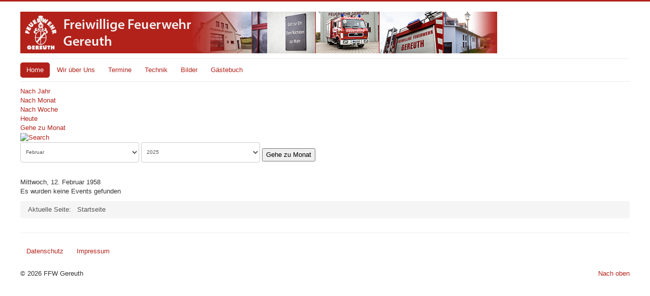

--- FILE ---
content_type: text/html; charset=utf-8
request_url: https://ffw-gereuth.de/component/jevents/Events%20nach%20Tag/1958/2/12/8.html?Itemid=101
body_size: 4944
content:
<!DOCTYPE html>
<html lang="de-de" dir="ltr">
<head>
	<meta name="viewport" content="width=device-width, initial-scale=1.0" />
	<meta charset="utf-8" />
	<base href="https://ffw-gereuth.de/component/jevents/Events%20nach%20Tag/1958/2/12/8.html" />
	<meta name="keywords" content="Feuerwehr Gereuth FFW Gereuth" />
	<meta name="robots" content="noindex,nofollow" />
	<meta name="description" content="Webseite der Feuerwehr Gereuth" />
	<meta name="generator" content="Joomla! - Open Source Content Management" />
	<title>FFW Gereuth - FFW Gereuth</title>
	<link href="https://ffw-gereuth.de/index.php?option=com_jevents&amp;task=modlatest.rss&amp;format=feed&amp;type=rss&amp;Itemid=101&amp;modid=0" rel="alternate" type="application/rss+xml" title="RSS 2.0" />
	<link href="https://ffw-gereuth.de/index.php?option=com_jevents&amp;task=modlatest.rss&amp;format=feed&amp;type=atom&amp;Itemid=101&amp;modid=0" rel="alternate" type="application/atom+xml" title="Atom 1.0" />
	<link href="/templates/protostar/favicon.ico" rel="shortcut icon" type="image/vnd.microsoft.icon" />
	<link href="/media/com_jevents/css/bootstrap.css" rel="stylesheet" />
	<link href="/media/com_jevents/css/bootstrap-responsive.css" rel="stylesheet" />
	<link href="/media/com_jevents/lib_jevmodal/css/jevmodal.css" rel="stylesheet" />
	<link href="/components/com_jevents/assets/css/eventsadmin.css?v=3.6.81" rel="stylesheet" />
	<link href="/components/com_jevents/views/flat/assets/css/events_css.css?v=3.6.81" rel="stylesheet" />
	<link href="/components/com_jevents/assets/css/jevcustom.css?v=3.6.81" rel="stylesheet" />
	<link href="/templates/protostar/css/template.css?f96444a46754efede478d017cd1065ac" rel="stylesheet" />
	<link href="https://fonts.googleapis.com/css?family=Open+Sans" rel="stylesheet" />
	<style>

	h1, h2, h3, h4, h5, h6, .site-title {
		font-family: 'Open Sans', sans-serif;
	}
	body.site {
		border-top: 3px solid #b2221a;
		background-color: #dbdbdb;
	}
	a {
		color: #b2221a;
	}
	.nav-list > .active > a,
	.nav-list > .active > a:hover,
	.dropdown-menu li > a:hover,
	.dropdown-menu .active > a,
	.dropdown-menu .active > a:hover,
	.nav-pills > .active > a,
	.nav-pills > .active > a:hover,
	.btn-primary {
		background: #b2221a;
	}
	</style>
	<script type="application/json" class="joomla-script-options new">{"csrf.token":"eb06db780e0e9edf342f0f8f54f0bbba","system.paths":{"root":"","base":""}}</script>
	<script src="/media/system/js/core.js?f96444a46754efede478d017cd1065ac"></script>
	<script src="/media/jui/js/jquery.min.js?f96444a46754efede478d017cd1065ac"></script>
	<script src="/media/jui/js/jquery-noconflict.js?f96444a46754efede478d017cd1065ac"></script>
	<script src="/media/jui/js/jquery-migrate.min.js?f96444a46754efede478d017cd1065ac"></script>
	<script src="/components/com_jevents/assets/js/jQnc.js?v=3.6.81"></script>
	<script src="/media/jui/js/bootstrap.min.js?f96444a46754efede478d017cd1065ac"></script>
	<script src="/media/com_jevents/lib_jevmodal/js/jevmodal.js"></script>
	<script src="/templates/protostar/js/template.js?f96444a46754efede478d017cd1065ac"></script>
	<!--[if lt IE 9]><script src="/media/jui/js/html5.js?f96444a46754efede478d017cd1065ac"></script><![endif]-->
	<script>
function jevPopover(selector, container) {
	var uikitoptions = {"title":"","pos":"top","delay":150,"delayHide":200,"offset":20,"animation":"uk-animation-fade","duration":100,"cls":"uk-active uk-card uk-card-default uk-padding-remove  uk-background-default","clsPos":"uk-tooltip","mode":"hover","container":"#jevents_body"}; 
	var bsoptions = {"animation":false,"html":true,"placement":"top","selector":false,"title":"","trigger":"hover","content":"","delay":{"show":150,"hide":150},"container":"#jevents_body","mouseonly":false};
	uikitoptions.container = container;
	bsoptions.container = container;
	
	if (bsoptions.mouseonly && 'ontouchstart' in document.documentElement) {
		return;
	}
	if (jQuery(selector).length){
		try {
			ys_setuppopover(selector, uikitoptions);
		}
		catch (e) {
			if ('bootstrap' != "uikit"  || typeof UIkit == 'undefined' ) {
			// Do not use this for YooTheme Pro templates otherwise you get strange behaviour!
				if (jQuery(selector).popover )
				{	
					// set data-title and data-content if not set or empty		
					var hoveritems = document.querySelectorAll(selector);
					hoveritems.forEach(function (hoveritem) {
						var title = hoveritem.getAttribute('data-original-title') || hoveritem.getAttribute('title')  || '';
						var body = hoveritem.getAttribute('data-original-content') || hoveritem.getAttribute('data-content') || '';
						if (body == '')
						{
							//hoveritem.setAttribute('data-original-content', 'hello kitty!');
							//hoveritem.setAttribute('data-content', 'hello kitty!');
						}
					});
					jQuery(selector).popover(bsoptions);
				}
				else 
				{
					if ('bootstrap' != "uikit")
					{
						alert("problem with popovers!  Failed to load Bootstrap popovers");
					}
					else 
					{
						alert("problem with popovers! Failed to load UIkit popovers");
					}
				}
			}
			else 
			{
				// Fall back to native uikit
				var hoveritems = document.querySelectorAll(selector);
				hoveritems.forEach(function (hoveritem) {
					var title = hoveritem.getAttribute('data-yspoptitle') || hoveritem.getAttribute('data-original-title') || hoveritem.getAttribute('title');
					var body = hoveritem.getAttribute('data-yspopcontent') || hoveritem.getAttribute('data-content') || hoveritem.getAttribute('data-bs-content') || '';
					var options = hoveritem.getAttribute('data-yspopoptions') || uikitoptions;
					if (typeof options == 'string') {
						options = JSON.parse(options);
					}
					/*
					var phtml = '<div class="uk-card uk-card-default uk-padding-remove uk-background-default" style="width:max-content;border-top-left-radius: 5px;border-top-right-radius: 5px;">' +
					(title != '' ? '<div class="uk-text-emphasis">' + title + '</div>' : '') +
					(body != '' ? '<div class="uk-card-body uk-text-secondary uk-padding-small" style="width:max-content">' + body + '</div>' : '') +
					'</div>';
					*/						
					var phtml = '' +
					(title != '' ? title.replace("jevtt_title", "uk-card-title uk-text-emphasis uk-padding-small").replace(/color:#(.*);/,'color:#$1!important;')  : '') +
					(body != '' ?  body.replace("jevtt_text", "uk-card-body uk-padding-small uk-text-secondary  uk-background-default")  : '') +
					'';
					options.title = phtml;
					
					if (hoveritem.hasAttribute('title')) {
						hoveritem.removeAttribute('title');
					}
					
					UIkit.tooltip(hoveritem, options);
				});
			}	
		}
	}
}
document.addEventListener('DOMContentLoaded', function()
{
	try {
		jevPopover('.hasjevtip', '#jevents_body');
	}
	catch (e) 
	{
	}
});
(function($) {
	if (typeof $.fn.popover == 'undefined')
	{
		// bootstrap popovers not used or loaded
		return;
	}

    var oldHide = $.fn.popover.Constructor.prototype.hide || false;

    $.fn.popover.Constructor.prototype.hide = function() {
		var bootstrap5 = false;
		var bootstrap4 = false;
		try {
	        var testClass = window.bootstrap.Tooltip || window.bootstrap.Modal;
	        var bsVersion = testClass.VERSION.substr(0,1);

		    bootstrap5 = bsVersion >= 5;
		    bootstrap4 = bsVersion >= 4 && !bootstrap5;
		} catch (e) {
		}
        var bootstrap3 = window.jQuery && (typeof jQuery().emulateTransitionEnd == 'function');
        // Bootstrap  3+         
        if (this.config || bootstrap4 || bootstrap3 || bootstrap5)
        {
            //- This is not needed for recent versions of Bootstrap 4
            /*
	        if (this.config.container == '#jevents_body' && this.config.trigger.indexOf('hover') >=0) {
	            var that = this;
	            // try again after what would have been the delay
	            setTimeout(function() {
	                return that.hide.call(that, arguments);
	            }, that.config.delay.hide);
	            return;
	        }
	        */
        }
        // Earlier Bootstraps 
        else
        {
	        if (this.options.container == '#jevents_body' && this.options.trigger.indexOf('hover') >=0  && this.tip().is(':hover')) {
	            var that = this;
	            // try again after what would have been the delay
	            setTimeout(function() {
	                try {
	                    return that.hide.call(that, arguments);
	                }
	                catch (e) 
	                {
	                }
	            }, that.options.delay.hide);
	            return;
	        }
        }
        if ( oldHide )
        {
            oldHide.call(this, arguments);
        }
    };

})(jQuery);
	</script>
	<!--[if lte IE 6]>
<link rel="stylesheet" href="https://ffw-gereuth.de/components/com_jevents/views/flat/assets/css/ie6.css" />
<![endif]-->

</head>
<body class="site com_jevents view- no-layout task-day.listevents itemid-101 fluid">
	<!-- Body -->
	<div class="body" id="top">
		<div class="container-fluid">
			<!-- Header -->
			<header class="header" role="banner">
				<div class="header-inner clearfix">
					<a class="brand pull-left" href="/">
						<img src="https://ffw-gereuth.de/images/content-media/header.jpg" alt="FFW Gereuth" />											</a>
					<div class="header-search pull-right">
						
					</div>
				</div>
			</header>
							<nav class="navigation" role="navigation">
					<div class="navbar pull-left">
						<a class="btn btn-navbar collapsed" data-toggle="collapse" data-target=".nav-collapse">
							<span class="element-invisible">Navigation an/aus</span>
							<span class="icon-bar"></span>
							<span class="icon-bar"></span>
							<span class="icon-bar"></span>
						</a>
					</div>
					<div class="nav-collapse">
						<ul class="nav menu nav-pills mod-list">
<li class="item-101 default current active"><a href="/" >Home</a></li><li class="item-102 deeper parent"><a href="#" >Wir über Uns</a><ul class="nav-child unstyled small"><li class="item-103"><a href="/wir-ueber-uns/geografische-lage.html" >Geografische Lage</a></li><li class="item-104"><a href="/wir-ueber-uns/geschichte.html" >Geschichte</a></li><li class="item-105"><a href="/wir-ueber-uns/presse.html" >Presse</a></li><li class="item-106"><a href="/wir-ueber-uns/fuehrung-und-vorstand.html" >Führung und Vorstand</a></li><li class="item-107"><a href="/wir-ueber-uns/unsere-mannschaft.html" >Unsere Mannschaft</a></li></ul></li><li class="item-108 deeper parent"><a href="#" >Termine</a><ul class="nav-child unstyled small"><li class="item-109"><a href="/images/downloads/plan_uebung_26.pdf" onclick="window.open(this.href, 'targetWindow', 'toolbar=no,location=no,status=no,menubar=no,scrollbars=yes,resizable=yes,'); return false;">Übungsplan (PDF)</a></li></ul></li><li class="item-111 deeper parent"><a href="#" >Technik</a><ul class="nav-child unstyled small"><li class="item-112"><a href="/technik/fahrzeuge.html" >Fahrzeuge</a></li></ul></li><li class="item-113 deeper parent"><a href="#" >Bilder</a><ul class="nav-child unstyled small"><li class="item-117"><a href="/bilder/neubau-geraetehaus-2008-2011.html" >Neubau Gerätehaus 2008-2011</a></li><li class="item-118"><a href="/bilder/gartenmarkt-2014.html" >Gartenmarkt 2014</a></li><li class="item-119"><a href="/bilder/fahrzeugweihe-2014.html" >Fahrzeugweihe 2014</a></li><li class="item-120"><a href="/bilder/faschingsumzug-2015.html" >Faschingsumzug 2015</a></li><li class="item-121"><a href="/bilder/gartenmarkt-2015.html" >Gartenmarkt 2015</a></li><li class="item-122"><a href="/bilder/leistungsabzeichen-2015.html" >Leistungsabzeichen 2015</a></li><li class="item-123"><a href="/bilder/mannschaftsbilder.html" >Mannschaftsbilder</a></li><li class="item-124"><a href="/bilder/festzug-150-jahre-ffw-ebern.html" >Festzug 150 Jahre FFW Ebern</a></li><li class="item-126"><a href="/bilder/125-jahre-ffw-gereuth.html" >125 Jahre FFW Gereuth</a></li><li class="item-125"><a href="/bilder/gartenmarkt-2019.html" >Gartenmarkt 2019</a></li><li class="item-141"><a href="/bilder/sommerfest-2019.html" >Sommerfest 2019</a></li></ul></li><li class="item-135"><a href="/gaestebuch.html" >Gästebuch</a></li></ul>

					</div>
				</nav>
						
			<div class="row-fluid">
								<main id="content" role="main" class="span12">
					<!-- Begin Content -->
					
						<div id="system-message-container">
			</div>
	
						<!-- Event Calendar and Lists Powered by JEvents //-->
		<div id="jevents">
	<div class="contentpaneopen jeventpage     jevbootstrap" id="jevents_header">
					</div>
	<div class="jev_clear"></div>
	<div class="contentpaneopen  jeventpage   jevbootstrap" id="jevents_body">
	<div class='jev_pretoolbar'></div>				<div class="new-navigation">
			<div class="nav-items">
									<div id="nav-year" >
						<a href="/component/jevents/Events%20nach%20Jahr/1958/8.html?Itemid=101"
						   title="Nach Jahr">
							Nach Jahr</a>
					</div>
													<div id="nav-month">
						<a href="/component/jevents/Monatskalender/1958/2/8.html?Itemid=101"
						   title="Nach Monat">                            Nach Monat</a>
					</div>
													<div id="nav-week">
						<a href="/component/jevents/Events%20nach%20Woche/1958/02/10/8.html?Itemid=101"
						   title="Nach Woche">
							Nach Woche</a>
					</div>
													<div id="nav-today" class="active">
						<a href="/component/jevents/Events%20nach%20Tag/2026/1/25/8.html?Itemid=101"
						   title="Heute">
							Heute</a>
					</div>
															<div id="nav-jumpto">
			<a href="#"
			   onclick="if (jevjq('#jumpto').hasClass('jev_none')) {jevjq('#jumpto').removeClass('jev_none');} else {jevjq('#jumpto').addClass('jev_none')}return false;"
			   title="Gehe zu Monat">
				Gehe zu Monat			</a>
		</div>
																						</div>
							<div id="nav-search">
					<a href="/component/jevents/search_form/8.html?Itemid=101"
					   title="Suche">
						<img src="https://ffw-gereuth.de/components/com_jevents/views/flat/assets/images/icon-search.gif" alt="Search"/>
					</a>
				</div>
								<div id="jumpto"  class="jev_none">
			<form name="BarNav" action="/component/jevents/Monatskalender/2026/01/-.html" method="get">
				<input type="hidden" name="option" value="com_jevents" />
				<input type="hidden" name="task" value="month.calendar" />
				<input type="hidden" name="catids" value="8"/><select id="month" name="month" style="font-size:10px;">
	<option value="01">Januar</option>
	<option value="02" selected="selected">Februar</option>
	<option value="03">M&auml;rz</option>
	<option value="04">April</option>
	<option value="05">Mai</option>
	<option value="06">Juni</option>
	<option value="07">Juli</option>
	<option value="08">August</option>
	<option value="09">September</option>
	<option value="10">Oktober</option>
	<option value="11">November</option>
	<option value="12">Dezember</option>
</select>
<select id="year" name="year" style="font-size:10px;">
	<option value="2025">2025</option>
	<option value="2026">2026</option>
	<option value="2027">2027</option>
	<option value="2028">2028</option>
</select>
				<button onclick="submit(this.form)">Gehe zu Monat</button>
				<input type="hidden" name="Itemid" value="101" />
			</form>
		</div>
		

		</div>
		
<div class="jev_toprow">
	<!-- <div class="jev_header">
		  <h2 class="gsl-h2">Tagesansicht</h2>
		  <div class="today" >Mittwoch, 12. Februar 1958</div>
		</div> -->
	<div class="jev_header2">
		<div class="previousmonth">
					</div>
		<div class="currentmonth">
			Mittwoch, 12. Februar 1958		</div>
		<div class="nextmonth">
					</div>

	</div>
</div>
<div id='jev_maincal' class='jev_listview'>
	<div class="jev_listrow">

		<div class="list_no_e">
Es wurden keine Events gefunden</div>
	</div>
	<div class="jev_clear"></div>
</div>
	</div>
	</div>
	
					<div class="clearfix"></div>
					<div aria-label="Breadcrumbs" role="navigation">
	<ul itemscope itemtype="https://schema.org/BreadcrumbList" class="breadcrumb">
					<li>
				Aktuelle Seite: &#160;
			</li>
		
						<li itemprop="itemListElement" itemscope itemtype="https://schema.org/ListItem" class="active">
					<span itemprop="name">
						Startseite					</span>
					<meta itemprop="position" content="1">
				</li>
				</ul>
</div>

					<!-- End Content -->
				</main>
							</div>
		</div>
	</div>
	<!-- Footer -->
	<footer class="footer" role="contentinfo">
		<div class="container-fluid">
			<hr />
			<ul class="nav menu nav-pills mod-list">
<li class="item-114"><a href="/datenschutz.html" >Datenschutz</a></li><li class="item-115"><a href="/impressum.html" >Impressum</a></li></ul>

			<p class="pull-right">
				<a href="#top" id="back-top">
					Nach oben				</a>
			</p>
			<p>
				&copy; 2026 FFW Gereuth			</p>
		</div>
	</footer>
	
</body>
</html>
